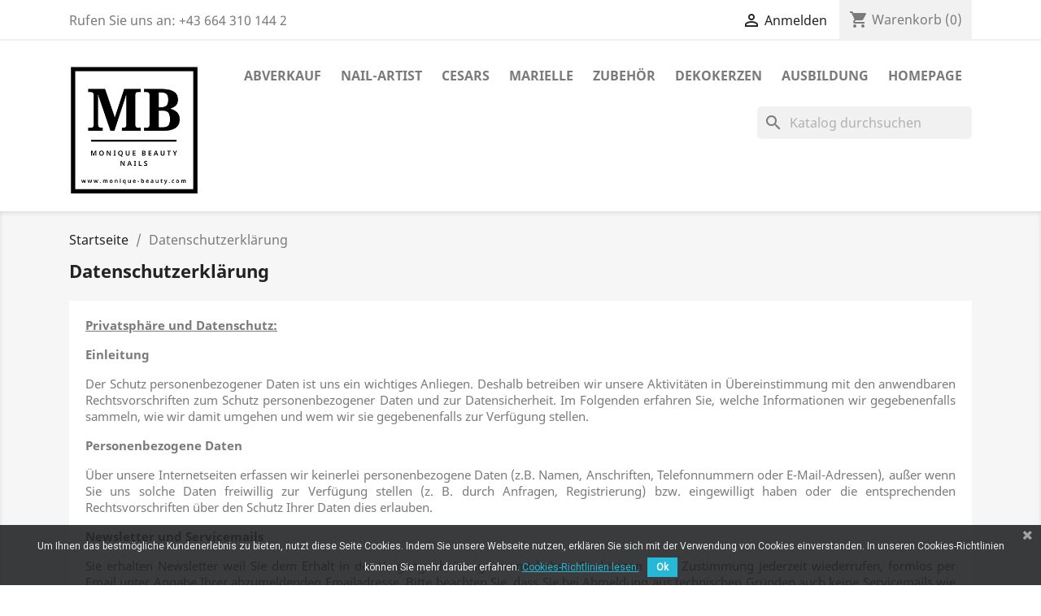

--- FILE ---
content_type: text/html; charset=utf-8
request_url: https://monique-beauty.com/shop/content/2-datenschutzerklaerung
body_size: 12621
content:
<!doctype html>
<html lang="de">

  <head>
    
      
  <meta charset="utf-8">


  <meta http-equiv="x-ua-compatible" content="ie=edge">



  <title>Datenschutzerklärung</title>
  <meta name="description" content="Datenschutzerklärung">
  <meta name="keywords" content="Hinweise, rechtlich, Gutscheine">
      <meta name="robots" content="noindex">
      
        



  <meta name="viewport" content="width=device-width, initial-scale=1">



  <link rel="icon" type="image/vnd.microsoft.icon" href="https://monique-beauty.com/shop/img/favicon.ico?1673706147">
  <link rel="shortcut icon" type="image/x-icon" href="https://monique-beauty.com/shop/img/favicon.ico?1673706147">



    <link rel="stylesheet" href="https://monique-beauty.com/shop/themes/classic/assets/css/theme.css" type="text/css" media="all">
  <link rel="stylesheet" href="https://monique-beauty.com/shop/modules/blockreassurance/views/dist/front.css" type="text/css" media="all">
  <link rel="stylesheet" href="https://monique-beauty.com/shop/modules/ps_socialfollow/views/css/ps_socialfollow.css" type="text/css" media="all">
  <link rel="stylesheet" href="https://monique-beauty.com/shop/modules/ps_searchbar/ps_searchbar.css" type="text/css" media="all">
  <link rel="stylesheet" href="https://monique-beauty.com/shop/modules/codfee/views/css/codfee_1.6.css" type="text/css" media="all">
  <link rel="stylesheet" href="https://monique-beauty.com/shop/modules/pscookiebanner/views/css/jquery-eu-cookie-law-popup.css" type="text/css" media="all">
  <link rel="stylesheet" href="https://monique-beauty.com/shop/modules/pscookiebanner/views/css/font-awesome.min.css" type="text/css" media="all">
  <link rel="stylesheet" href="https://monique-beauty.com/shop/modules/hideprice/views/css/front.css" type="text/css" media="all">
  <link rel="stylesheet" href="https://monique-beauty.com/shop/js/jquery/ui/themes/base/minified/jquery-ui.min.css" type="text/css" media="all">
  <link rel="stylesheet" href="https://monique-beauty.com/shop/js/jquery/ui/themes/base/minified/jquery.ui.theme.min.css" type="text/css" media="all">
  <link rel="stylesheet" href="https://monique-beauty.com/shop/modules/ps_imageslider/css/homeslider.css" type="text/css" media="all">
  <link rel="stylesheet" href="https://monique-beauty.com/shop/modules/darique/views/css/t17/darique.css" type="text/css" media="all">
  <link rel="stylesheet" href="https://monique-beauty.com/shop/modules/darique/views/lib/glider/glider.min.css" type="text/css" media="all">
  <link rel="stylesheet" href="https://monique-beauty.com/shop/themes/classic/assets/css/custom.css" type="text/css" media="all">




  

  <script type="text/javascript">
        var DARIQUE_SWITCH_BY_CLICK = 0;
        var all_rules_in_line = 1;
        var count_gift_when_all_rules_in_line = 1;
        var dariqueExclURLS = "module\/ps_shoppingcart\/ajax,cart?update";
        var dariqueGiftCountInRow = "4";
        var dariqueOrderList = "";
        var dariquePath = "https:\/\/monique-beauty.com\/shop\/module\/darique\/present?ajax=1";
        var dariqueReOrderLink = "https:\/\/monique-beauty.com\/shop\/module\/darique\/account?action=reorder&id_order=";
        var is_opc_method = "false";
        var prestashop = {"cart":{"products":[],"totals":{"total":{"type":"total","label":"Gesamt","amount":0,"value":"0,00\u00a0\u20ac"},"total_including_tax":{"type":"total","label":"Gesamt (inkl. MwSt.)","amount":0,"value":"0,00\u00a0\u20ac"},"total_excluding_tax":{"type":"total","label":"Gesamtpreis o. MwSt.","amount":0,"value":"0,00\u00a0\u20ac"}},"subtotals":{"products":{"type":"products","label":"Zwischensumme","amount":0,"value":"0,00\u00a0\u20ac"},"discounts":null,"shipping":{"type":"shipping","label":"Versand","amount":0,"value":""},"tax":null},"products_count":0,"summary_string":"0 Artikel","vouchers":{"allowed":1,"added":[]},"discounts":[{"id_cart_rule":"2","id_customer":"0","date_from":"2026-01-09 00:01:00","date_to":"2026-01-31 23:59:00","description":"25% Online-Rabatt - ausgenommen Sonderangebote","quantity":"9992","quantity_per_user":"30","priority":"1","partial_use":"0","code":"","minimum_amount":"100.000000","minimum_amount_tax":"0","minimum_amount_currency":"1","minimum_amount_shipping":"0","country_restriction":"0","carrier_restriction":"0","group_restriction":"0","cart_rule_restriction":"0","product_restriction":"0","shop_restriction":"0","free_shipping":"0","reduction_percent":"25.00","reduction_amount":"0.000000","reduction_tax":"0","reduction_currency":"1","reduction_product":"0","reduction_exclude_special":"1","gift_product":"0","gift_product_attribute":"0","highlight":"1","active":"1","date_add":"2023-01-14 22:03:11","date_upd":"2026-01-10 08:59:07","id_lang":"1","name":"25% Online-Rabatt - ausgen. Sonderangebote","quantity_for_user":30}],"minimalPurchase":30,"minimalPurchaseRequired":"Mindestbestellwert f\u00fcr diese Bestellung ist 30,00\u00a0\u20ac (zzgl. MwSt.). Aktuell betr\u00e4gt er nur 0,00\u00a0\u20ac (zzgl. MwSt.)."},"currency":{"name":"Euro","iso_code":"EUR","iso_code_num":"978","sign":"\u20ac"},"customer":{"lastname":null,"firstname":null,"email":null,"birthday":null,"newsletter":null,"newsletter_date_add":null,"optin":null,"website":null,"company":null,"siret":null,"ape":null,"is_logged":false,"gender":{"type":null,"name":null},"addresses":[]},"language":{"name":"Deutsch (German)","iso_code":"de","locale":"de-DE","language_code":"de","is_rtl":"0","date_format_lite":"d.m.Y","date_format_full":"d.m.Y H:i:s","id":1},"page":{"title":"","canonical":null,"meta":{"title":"Datenschutzerkl\u00e4rung","description":"Datenschutzerkl\u00e4rung","keywords":"Hinweise, rechtlich, Gutscheine","robots":"noindex"},"page_name":"cms","body_classes":{"lang-de":true,"lang-rtl":false,"country-AT":true,"currency-EUR":true,"layout-full-width":true,"page-cms":true,"tax-display-enabled":true,"cms-id-2":true},"admin_notifications":[]},"shop":{"name":"Monique Beauty","logo":"https:\/\/monique-beauty.com\/shop\/img\/monique-beauty-logo-1673689559.jpg","stores_icon":"https:\/\/monique-beauty.com\/shop\/img\/logo_stores.png","favicon":"https:\/\/monique-beauty.com\/shop\/img\/favicon.ico"},"urls":{"base_url":"https:\/\/monique-beauty.com\/shop\/","current_url":"https:\/\/monique-beauty.com\/shop\/content\/2-datenschutzerklaerung","shop_domain_url":"https:\/\/monique-beauty.com","img_ps_url":"https:\/\/monique-beauty.com\/shop\/img\/","img_cat_url":"https:\/\/monique-beauty.com\/shop\/img\/c\/","img_lang_url":"https:\/\/monique-beauty.com\/shop\/img\/l\/","img_prod_url":"https:\/\/monique-beauty.com\/shop\/img\/p\/","img_manu_url":"https:\/\/monique-beauty.com\/shop\/img\/m\/","img_sup_url":"https:\/\/monique-beauty.com\/shop\/img\/su\/","img_ship_url":"https:\/\/monique-beauty.com\/shop\/img\/s\/","img_store_url":"https:\/\/monique-beauty.com\/shop\/img\/st\/","img_col_url":"https:\/\/monique-beauty.com\/shop\/img\/co\/","img_url":"https:\/\/monique-beauty.com\/shop\/themes\/classic\/assets\/img\/","css_url":"https:\/\/monique-beauty.com\/shop\/themes\/classic\/assets\/css\/","js_url":"https:\/\/monique-beauty.com\/shop\/themes\/classic\/assets\/js\/","pic_url":"https:\/\/monique-beauty.com\/shop\/upload\/","pages":{"address":"https:\/\/monique-beauty.com\/shop\/adresse","addresses":"https:\/\/monique-beauty.com\/shop\/adressen","authentication":"https:\/\/monique-beauty.com\/shop\/anmeldung","cart":"https:\/\/monique-beauty.com\/shop\/warenkorb","category":"https:\/\/monique-beauty.com\/shop\/index.php?controller=category","cms":"https:\/\/monique-beauty.com\/shop\/index.php?controller=cms","contact":"https:\/\/monique-beauty.com\/shop\/kontakt","discount":"https:\/\/monique-beauty.com\/shop\/Rabatt","guest_tracking":"https:\/\/monique-beauty.com\/shop\/auftragsverfolgung-gast","history":"https:\/\/monique-beauty.com\/shop\/bestellungsverlauf","identity":"https:\/\/monique-beauty.com\/shop\/profil","index":"https:\/\/monique-beauty.com\/shop\/","my_account":"https:\/\/monique-beauty.com\/shop\/mein-Konto","order_confirmation":"https:\/\/monique-beauty.com\/shop\/bestellbestatigung","order_detail":"https:\/\/monique-beauty.com\/shop\/index.php?controller=order-detail","order_follow":"https:\/\/monique-beauty.com\/shop\/bestellverfolgung","order":"https:\/\/monique-beauty.com\/shop\/Bestellung","order_return":"https:\/\/monique-beauty.com\/shop\/index.php?controller=order-return","order_slip":"https:\/\/monique-beauty.com\/shop\/bestellschein","pagenotfound":"https:\/\/monique-beauty.com\/shop\/seite-nicht-gefunden","password":"https:\/\/monique-beauty.com\/shop\/passwort-zuruecksetzen","pdf_invoice":"https:\/\/monique-beauty.com\/shop\/index.php?controller=pdf-invoice","pdf_order_return":"https:\/\/monique-beauty.com\/shop\/index.php?controller=pdf-order-return","pdf_order_slip":"https:\/\/monique-beauty.com\/shop\/index.php?controller=pdf-order-slip","prices_drop":"https:\/\/monique-beauty.com\/shop\/angebote","product":"https:\/\/monique-beauty.com\/shop\/index.php?controller=product","search":"https:\/\/monique-beauty.com\/shop\/suche","sitemap":"https:\/\/monique-beauty.com\/shop\/Sitemap","stores":"https:\/\/monique-beauty.com\/shop\/shops","supplier":"https:\/\/monique-beauty.com\/shop\/lieferant","register":"https:\/\/monique-beauty.com\/shop\/anmeldung?create_account=1","order_login":"https:\/\/monique-beauty.com\/shop\/Bestellung?login=1"},"alternative_langs":[],"theme_assets":"\/shop\/themes\/classic\/assets\/","actions":{"logout":"https:\/\/monique-beauty.com\/shop\/?mylogout="},"no_picture_image":{"bySize":{"small_default":{"url":"https:\/\/monique-beauty.com\/shop\/img\/p\/de-default-small_default.jpg","width":98,"height":98},"cart_default":{"url":"https:\/\/monique-beauty.com\/shop\/img\/p\/de-default-cart_default.jpg","width":125,"height":125},"home_default":{"url":"https:\/\/monique-beauty.com\/shop\/img\/p\/de-default-home_default.jpg","width":250,"height":250},"medium_default":{"url":"https:\/\/monique-beauty.com\/shop\/img\/p\/de-default-medium_default.jpg","width":452,"height":452},"large_default":{"url":"https:\/\/monique-beauty.com\/shop\/img\/p\/de-default-large_default.jpg","width":800,"height":800}},"small":{"url":"https:\/\/monique-beauty.com\/shop\/img\/p\/de-default-small_default.jpg","width":98,"height":98},"medium":{"url":"https:\/\/monique-beauty.com\/shop\/img\/p\/de-default-home_default.jpg","width":250,"height":250},"large":{"url":"https:\/\/monique-beauty.com\/shop\/img\/p\/de-default-large_default.jpg","width":800,"height":800},"legend":""}},"configuration":{"display_taxes_label":true,"display_prices_tax_incl":false,"is_catalog":false,"show_prices":true,"opt_in":{"partner":false},"quantity_discount":{"type":"discount","label":"Rabatt auf St\u00fcckzahl"},"voucher_enabled":1,"return_enabled":0},"field_required":[],"breadcrumb":{"links":[{"title":"Startseite","url":"https:\/\/monique-beauty.com\/shop\/"},{"title":"Datenschutzerkl\u00e4rung","url":"https:\/\/monique-beauty.com\/shop\/content\/2-datenschutzerklaerung"}],"count":2},"link":{"protocol_link":"https:\/\/","protocol_content":"https:\/\/"},"time":1769257048,"static_token":"c1c112345e3ed75e9c24bcaa7c1a0672","token":"e03b593f26c14e7e3e0d18160e18ac45","debug":false};
        var prestashopFacebookAjaxController = "https:\/\/monique-beauty.com\/shop\/module\/ps_facebook\/Ajax";
        var psemailsubscription_subscription = "https:\/\/monique-beauty.com\/shop\/module\/ps_emailsubscription\/subscription";
        var psr_icon_color = "#F19D76";
        var shop_id = 1;
      </script>



  <meta name="google-site-verification" content="Ua42P9tAC8AYG1HbIMWI857ErTX4XPiOjhzAuQv552E" /><link href="https://fonts.googleapis.com/css?family=Roboto" rel="stylesheet" type="text/css" media="all">


<script type="text/javascript">
    var cb_settings = {
        cb_bg_color:"rgba(23, 25, 28, 0.85)",
        cb_font_style:"Roboto",
        cb_text_color:"#efefef",
        cb_inf_text_color:"#25B9D7",
        cb_loop:"1",
        cb_font_size:"12",
        cb_button_bg_color:"#25B9D7",
        cb_button_bg_color_hover:"#1e94ab",
        cb_button_text_color:"#ffffff",
    };

    var cb_cms_url = "https://monique-beauty.com/shop/content/2-datenschutzerklaerung";
    var cb_position = "bottom";
    var cb_text = "Um Ihnen das bestmögliche Kundenerlebnis zu bieten, nutzt diese Seite Cookies. Indem Sie unsere Webseite nutzen, erklären Sie sich mit der Verwendung von Cookies einverstanden. In unseren Cookies-Richtlinien können Sie mehr darüber erfahren.";
    var cb_link_text = "Cookies-Richtlinien lesen.";
    var cd_button_text = "Ok";
</script>





    
  </head>

  <body id="cms" class="lang-de country-at currency-eur layout-full-width page-cms tax-display-enabled cms-id-2">

    
      
    

    <main>
      
              

      <header id="header">
        
          
  <div class="header-banner">
    
  </div>



  <nav class="header-nav">
    <div class="container">
      <div class="row">
        <div class="hidden-sm-down">
          <div class="col-md-5 col-xs-12">
            <div id="_desktop_contact_link">
  <div id="contact-link">
                Rufen Sie uns an: <span>+43 664 310 144 2</span>
      </div>
</div>

          </div>
          <div class="col-md-7 right-nav">
              <div id="_desktop_user_info">
  <div class="user-info">
          <a
        href="https://monique-beauty.com/shop/mein-Konto"
        title="Anmelden zu Ihrem Kundenbereich"
        rel="nofollow"
      >
        <i class="material-icons">&#xE7FF;</i>
        <span class="hidden-sm-down">Anmelden</span>
      </a>
      </div>
</div>
<div id="_desktop_cart">
  <div class="blockcart cart-preview inactive" data-refresh-url="//monique-beauty.com/shop/module/ps_shoppingcart/ajax">
    <div class="header">
              <i class="material-icons shopping-cart">shopping_cart</i>
        <span class="hidden-sm-down">Warenkorb</span>
        <span class="cart-products-count">(0)</span>
          </div>
  </div>
</div>

          </div>
        </div>
        <div class="hidden-md-up text-sm-center mobile">
          <div class="float-xs-left" id="menu-icon">
            <i class="material-icons d-inline">&#xE5D2;</i>
          </div>
          <div class="float-xs-right" id="_mobile_cart"></div>
          <div class="float-xs-right" id="_mobile_user_info"></div>
          <div class="top-logo" id="_mobile_logo"></div>
          <div class="clearfix"></div>
        </div>
      </div>
    </div>
  </nav>



  <div class="header-top">
    <div class="container">
       <div class="row">
        <div class="col-md-2 hidden-sm-down" id="_desktop_logo">
                            <a href="https://monique-beauty.com/shop/">
                  <img class="logo img-responsive" src="https://monique-beauty.com/shop/img/monique-beauty-logo-1673689559.jpg" alt="Monique Beauty">
                </a>
                    </div>
        <div class="col-md-10 col-sm-12 position-static">
          

<div class="menu js-top-menu position-static hidden-sm-down" id="_desktop_top_menu">
    
          <ul class="top-menu" id="top-menu" data-depth="0">
                    <li class="link" id="lnk-abverkauf">
                          <a
                class="dropdown-item"
                href="https://monique-beauty.com/shop/angebote?order=product.position.asc" data-depth="0"
                              >
                                ABVERKAUF
              </a>
                          </li>
                    <li class="category" id="category-11">
                          <a
                class="dropdown-item"
                href="https://monique-beauty.com/shop/11-nail-artist" data-depth="0"
                              >
                                                                      <span class="float-xs-right hidden-md-up">
                    <span data-target="#top_sub_menu_37058" data-toggle="collapse" class="navbar-toggler collapse-icons">
                      <i class="material-icons add">&#xE313;</i>
                      <i class="material-icons remove">&#xE316;</i>
                    </span>
                  </span>
                                Nail-Artist
              </a>
                            <div  class="popover sub-menu js-sub-menu collapse" id="top_sub_menu_37058">
                
          <ul class="top-menu"  data-depth="1">
                    <li class="category" id="category-15">
                          <a
                class="dropdown-item dropdown-submenu"
                href="https://monique-beauty.com/shop/15-gel" data-depth="1"
                              >
                                                                      <span class="float-xs-right hidden-md-up">
                    <span data-target="#top_sub_menu_89968" data-toggle="collapse" class="navbar-toggler collapse-icons">
                      <i class="material-icons add">&#xE313;</i>
                      <i class="material-icons remove">&#xE316;</i>
                    </span>
                  </span>
                                GEL
              </a>
                            <div  class="collapse" id="top_sub_menu_89968">
                
          <ul class="top-menu"  data-depth="2">
                    <li class="category" id="category-91">
                          <a
                class="dropdown-item"
                href="https://monique-beauty.com/shop/91-haftgele-haftsysteme" data-depth="2"
                              >
                                Haftgele / Haftsysteme
              </a>
                          </li>
                    <li class="category" id="category-92">
                          <a
                class="dropdown-item"
                href="https://monique-beauty.com/shop/92-aufbau-builder-gele" data-depth="2"
                              >
                                Aufbau / Builder Gele
              </a>
                          </li>
                    <li class="category" id="category-93">
                          <a
                class="dropdown-item"
                href="https://monique-beauty.com/shop/93-versiegelungs-top-gele" data-depth="2"
                              >
                                Versiegelungs / Top Gele
              </a>
                          </li>
                    <li class="category" id="category-94">
                          <a
                class="dropdown-item"
                href="https://monique-beauty.com/shop/94-make-up-camouflage-gele" data-depth="2"
                              >
                                Make Up / Camouflage Gele
              </a>
                          </li>
                    <li class="category" id="category-95">
                          <a
                class="dropdown-item"
                href="https://monique-beauty.com/shop/95-french-gele" data-depth="2"
                              >
                                French Gele
              </a>
                          </li>
                    <li class="category" id="category-96">
                          <a
                class="dropdown-item"
                href="https://monique-beauty.com/shop/96-fiberglas-gele" data-depth="2"
                              >
                                Fiberglas Gele
              </a>
                          </li>
                    <li class="category" id="category-124">
                          <a
                class="dropdown-item"
                href="https://monique-beauty.com/shop/124-schablonen" data-depth="2"
                              >
                                Schablonen
              </a>
                          </li>
                    <li class="category" id="category-97">
                          <a
                class="dropdown-item"
                href="https://monique-beauty.com/shop/97-pinsel" data-depth="2"
                              >
                                Pinsel
              </a>
                          </li>
                    <li class="category" id="category-98">
                          <a
                class="dropdown-item"
                href="https://monique-beauty.com/shop/98-zubehoer-gel" data-depth="2"
                              >
                                Zubehör Gel
              </a>
                          </li>
              </ul>
    
              </div>
                          </li>
                    <li class="category" id="category-16">
                          <a
                class="dropdown-item dropdown-submenu"
                href="https://monique-beauty.com/shop/16-acryl" data-depth="1"
                              >
                                                                      <span class="float-xs-right hidden-md-up">
                    <span data-target="#top_sub_menu_58269" data-toggle="collapse" class="navbar-toggler collapse-icons">
                      <i class="material-icons add">&#xE313;</i>
                      <i class="material-icons remove">&#xE316;</i>
                    </span>
                  </span>
                                Acryl
              </a>
                            <div  class="collapse" id="top_sub_menu_58269">
                
          <ul class="top-menu"  data-depth="2">
                    <li class="category" id="category-99">
                          <a
                class="dropdown-item"
                href="https://monique-beauty.com/shop/99-liquids" data-depth="2"
                              >
                                Liquids
              </a>
                          </li>
                    <li class="category" id="category-100">
                          <a
                class="dropdown-item"
                href="https://monique-beauty.com/shop/100-haftsysteme-primer" data-depth="2"
                              >
                                Haftsysteme / Primer
              </a>
                          </li>
                    <li class="category" id="category-101">
                          <a
                class="dropdown-item"
                href="https://monique-beauty.com/shop/101-schablonen" data-depth="2"
                              >
                                Schablonen
              </a>
                          </li>
                    <li class="category" id="category-102">
                          <a
                class="dropdown-item"
                href="https://monique-beauty.com/shop/102-studio-powders" data-depth="2"
                              >
                                Studio Powders
              </a>
                          </li>
                    <li class="category" id="category-103">
                          <a
                class="dropdown-item"
                href="https://monique-beauty.com/shop/103-speed-powders" data-depth="2"
                              >
                                Speed Powders
              </a>
                          </li>
                    <li class="category" id="category-104">
                          <a
                class="dropdown-item"
                href="https://monique-beauty.com/shop/104-camouflage-powders" data-depth="2"
                              >
                                Camouflage Powders
              </a>
                          </li>
                    <li class="category" id="category-105">
                          <a
                class="dropdown-item"
                href="https://monique-beauty.com/shop/105-pinsel" data-depth="2"
                              >
                                Pinsel
              </a>
                          </li>
                    <li class="category" id="category-106">
                          <a
                class="dropdown-item"
                href="https://monique-beauty.com/shop/106-zubehoer-acryl" data-depth="2"
                              >
                                Zubehör Acryl
              </a>
                          </li>
              </ul>
    
              </div>
                          </li>
                    <li class="category" id="category-127">
                          <a
                class="dropdown-item dropdown-submenu"
                href="https://monique-beauty.com/shop/127-top-coats" data-depth="1"
                              >
                                Top Coats
              </a>
                          </li>
                    <li class="category" id="category-17">
                          <a
                class="dropdown-item dropdown-submenu"
                href="https://monique-beauty.com/shop/17-effekt-gele-glam" data-depth="1"
                              >
                                Effekt Gele Glam
              </a>
                          </li>
                    <li class="category" id="category-18">
                          <a
                class="dropdown-item dropdown-submenu"
                href="https://monique-beauty.com/shop/18-gel-polish" data-depth="1"
                              >
                                Gel Polish
              </a>
                          </li>
                    <li class="category" id="category-19">
                          <a
                class="dropdown-item dropdown-submenu"
                href="https://monique-beauty.com/shop/19-nature-flexx-gel" data-depth="1"
                              >
                                Nature Flexx Gel
              </a>
                          </li>
                    <li class="category" id="category-20">
                          <a
                class="dropdown-item dropdown-submenu"
                href="https://monique-beauty.com/shop/20-farb-gel" data-depth="1"
                              >
                                Farb-Gel
              </a>
                          </li>
                    <li class="category" id="category-21">
                          <a
                class="dropdown-item dropdown-submenu"
                href="https://monique-beauty.com/shop/21-feilen" data-depth="1"
                              >
                                Feilen
              </a>
                          </li>
                    <li class="category" id="category-22">
                          <a
                class="dropdown-item dropdown-submenu"
                href="https://monique-beauty.com/shop/22-schablonen" data-depth="1"
                              >
                                Schablonen
              </a>
                          </li>
                    <li class="category" id="category-23">
                          <a
                class="dropdown-item dropdown-submenu"
                href="https://monique-beauty.com/shop/23-pinsel" data-depth="1"
                              >
                                Pinsel
              </a>
                          </li>
                    <li class="category" id="category-26">
                          <a
                class="dropdown-item dropdown-submenu"
                href="https://monique-beauty.com/shop/26-fraeseraufsaetze" data-depth="1"
                              >
                                Fräseraufsätze
              </a>
                          </li>
                    <li class="category" id="category-27">
                          <a
                class="dropdown-item dropdown-submenu"
                href="https://monique-beauty.com/shop/27-fluessigkeiten" data-depth="1"
                              >
                                Flüssigkeiten
              </a>
                          </li>
                    <li class="category" id="category-28">
                          <a
                class="dropdown-item dropdown-submenu"
                href="https://monique-beauty.com/shop/28-zubehoer" data-depth="1"
                              >
                                Zubehör
              </a>
                          </li>
              </ul>
    
              </div>
                          </li>
                    <li class="category" id="category-10">
                          <a
                class="dropdown-item"
                href="https://monique-beauty.com/shop/10-cesars" data-depth="0"
                              >
                                                                      <span class="float-xs-right hidden-md-up">
                    <span data-target="#top_sub_menu_48358" data-toggle="collapse" class="navbar-toggler collapse-icons">
                      <i class="material-icons add">&#xE313;</i>
                      <i class="material-icons remove">&#xE316;</i>
                    </span>
                  </span>
                                Cesars
              </a>
                            <div  class="popover sub-menu js-sub-menu collapse" id="top_sub_menu_48358">
                
          <ul class="top-menu"  data-depth="1">
                    <li class="category" id="category-13">
                          <a
                class="dropdown-item dropdown-submenu"
                href="https://monique-beauty.com/shop/13-acryl-system" data-depth="1"
                              >
                                                                      <span class="float-xs-right hidden-md-up">
                    <span data-target="#top_sub_menu_21426" data-toggle="collapse" class="navbar-toggler collapse-icons">
                      <i class="material-icons add">&#xE313;</i>
                      <i class="material-icons remove">&#xE316;</i>
                    </span>
                  </span>
                                Acryl System
              </a>
                            <div  class="collapse" id="top_sub_menu_21426">
                
          <ul class="top-menu"  data-depth="2">
                    <li class="category" id="category-41">
                          <a
                class="dropdown-item"
                href="https://monique-beauty.com/shop/41-acryl-liquid" data-depth="2"
                              >
                                Acryl Liquid
              </a>
                          </li>
                    <li class="category" id="category-42">
                          <a
                class="dropdown-item"
                href="https://monique-beauty.com/shop/42-acryl-pulver" data-depth="2"
                              >
                                Acryl Pulver
              </a>
                          </li>
                    <li class="category" id="category-43">
                          <a
                class="dropdown-item"
                href="https://monique-beauty.com/shop/43-acryl-pinsel" data-depth="2"
                              >
                                Acryl Pinsel
              </a>
                          </li>
                    <li class="category" id="category-44">
                          <a
                class="dropdown-item"
                href="https://monique-beauty.com/shop/44-acryl-schablonen" data-depth="2"
                              >
                                Acryl Schablonen
              </a>
                          </li>
                    <li class="category" id="category-45">
                          <a
                class="dropdown-item"
                href="https://monique-beauty.com/shop/45-acryl-zubehoer" data-depth="2"
                              >
                                Acryl Zubehör
              </a>
                          </li>
              </ul>
    
              </div>
                          </li>
                    <li class="category" id="category-29">
                          <a
                class="dropdown-item dropdown-submenu"
                href="https://monique-beauty.com/shop/29-uv-gel-system" data-depth="1"
                              >
                                                                      <span class="float-xs-right hidden-md-up">
                    <span data-target="#top_sub_menu_18361" data-toggle="collapse" class="navbar-toggler collapse-icons">
                      <i class="material-icons add">&#xE313;</i>
                      <i class="material-icons remove">&#xE316;</i>
                    </span>
                  </span>
                                UV Gel System
              </a>
                            <div  class="collapse" id="top_sub_menu_18361">
                
          <ul class="top-menu"  data-depth="2">
                    <li class="category" id="category-51">
                          <a
                class="dropdown-item"
                href="https://monique-beauty.com/shop/51-uv-gele" data-depth="2"
                              >
                                UV Gele
              </a>
                          </li>
                    <li class="category" id="category-52">
                          <a
                class="dropdown-item"
                href="https://monique-beauty.com/shop/52-uv-gel-pinsel" data-depth="2"
                              >
                                UV Gel Pinsel
              </a>
                          </li>
                    <li class="category" id="category-53">
                          <a
                class="dropdown-item"
                href="https://monique-beauty.com/shop/53-uv-geraete" data-depth="2"
                              >
                                UV Geräte
              </a>
                          </li>
                    <li class="category" id="category-54">
                          <a
                class="dropdown-item"
                href="https://monique-beauty.com/shop/54-uv-gel-zubehoer" data-depth="2"
                              >
                                UV Gel Zubehör
              </a>
                          </li>
              </ul>
    
              </div>
                          </li>
                    <li class="category" id="category-34">
                          <a
                class="dropdown-item dropdown-submenu"
                href="https://monique-beauty.com/shop/34-farb-glitter-powder" data-depth="1"
                              >
                                                                      <span class="float-xs-right hidden-md-up">
                    <span data-target="#top_sub_menu_87788" data-toggle="collapse" class="navbar-toggler collapse-icons">
                      <i class="material-icons add">&#xE313;</i>
                      <i class="material-icons remove">&#xE316;</i>
                    </span>
                  </span>
                                Farb &amp; Glitter Powder
              </a>
                            <div  class="collapse" id="top_sub_menu_87788">
                
          <ul class="top-menu"  data-depth="2">
                    <li class="category" id="category-63">
                          <a
                class="dropdown-item"
                href="https://monique-beauty.com/shop/63-christmas-collection" data-depth="2"
                              >
                                CHRISTMAS COLLECTION
              </a>
                          </li>
                    <li class="category" id="category-64">
                          <a
                class="dropdown-item"
                href="https://monique-beauty.com/shop/64-color-powder-1-8" data-depth="2"
                              >
                                Color Powder 1-8
              </a>
                          </li>
                    <li class="category" id="category-65">
                          <a
                class="dropdown-item"
                href="https://monique-beauty.com/shop/65-glitter-powder-50-66" data-depth="2"
                              >
                                Glitter Powder 50-66
              </a>
                          </li>
                    <li class="category" id="category-66">
                          <a
                class="dropdown-item"
                href="https://monique-beauty.com/shop/66-special-powder-100-114" data-depth="2"
                              >
                                Special Powder 100-114
              </a>
                          </li>
                    <li class="category" id="category-67">
                          <a
                class="dropdown-item"
                href="https://monique-beauty.com/shop/67-color-powder-glitter-150-157" data-depth="2"
                              >
                                Color Powder Glitter 150-157
              </a>
                          </li>
                    <li class="category" id="category-68">
                          <a
                class="dropdown-item"
                href="https://monique-beauty.com/shop/68-roh-glitter-200-240" data-depth="2"
                              >
                                Roh Glitter 200-240
              </a>
                          </li>
                    <li class="category" id="category-69">
                          <a
                class="dropdown-item"
                href="https://monique-beauty.com/shop/69-trend-collection-241-246" data-depth="2"
                              >
                                Trend Collection 241-246
              </a>
                          </li>
                    <li class="category" id="category-70">
                          <a
                class="dropdown-item"
                href="https://monique-beauty.com/shop/70-violett-collection-308-320" data-depth="2"
                              >
                                Violett Collection 308-320
              </a>
                          </li>
                    <li class="category" id="category-71">
                          <a
                class="dropdown-item"
                href="https://monique-beauty.com/shop/71-fruit-collection-401-409" data-depth="2"
                              >
                                Fruit Collection 401-409
              </a>
                          </li>
              </ul>
    
              </div>
                          </li>
                    <li class="category" id="category-36">
                          <a
                class="dropdown-item dropdown-submenu"
                href="https://monique-beauty.com/shop/36-nail-art" data-depth="1"
                              >
                                                                      <span class="float-xs-right hidden-md-up">
                    <span data-target="#top_sub_menu_24770" data-toggle="collapse" class="navbar-toggler collapse-icons">
                      <i class="material-icons add">&#xE313;</i>
                      <i class="material-icons remove">&#xE316;</i>
                    </span>
                  </span>
                                Nail Art
              </a>
                            <div  class="collapse" id="top_sub_menu_24770">
                
          <ul class="top-menu"  data-depth="2">
                    <li class="category" id="category-72">
                          <a
                class="dropdown-item"
                href="https://monique-beauty.com/shop/72-chrom-smile-lines" data-depth="2"
                              >
                                Chrom Smile Lines
              </a>
                          </li>
                    <li class="category" id="category-73">
                          <a
                class="dropdown-item"
                href="https://monique-beauty.com/shop/73-nail-apps" data-depth="2"
                              >
                                Nail Apps
              </a>
                          </li>
                    <li class="category" id="category-74">
                          <a
                class="dropdown-item"
                href="https://monique-beauty.com/shop/74-cesars-nail-art-cd" data-depth="2"
                              >
                                Cesars Nail Art CD
              </a>
                          </li>
                    <li class="category" id="category-75">
                          <a
                class="dropdown-item"
                href="https://monique-beauty.com/shop/75-nail-art-liner" data-depth="2"
                              >
                                Nail Art Liner
              </a>
                          </li>
                    <li class="category" id="category-76">
                          <a
                class="dropdown-item"
                href="https://monique-beauty.com/shop/76-strasssteine" data-depth="2"
                              >
                                                                      <span class="float-xs-right hidden-md-up">
                    <span data-target="#top_sub_menu_91895" data-toggle="collapse" class="navbar-toggler collapse-icons">
                      <i class="material-icons add">&#xE313;</i>
                      <i class="material-icons remove">&#xE316;</i>
                    </span>
                  </span>
                                Straßsteine
              </a>
                            <div  class="collapse" id="top_sub_menu_91895">
                
          <ul class="top-menu"  data-depth="3">
                    <li class="category" id="category-79">
                          <a
                class="dropdown-item"
                href="https://monique-beauty.com/shop/79-strasssteine-standart" data-depth="3"
                              >
                                Straßsteine Standart
              </a>
                          </li>
                    <li class="category" id="category-80">
                          <a
                class="dropdown-item"
                href="https://monique-beauty.com/shop/80-strasssteine-curve-tear-drops" data-depth="3"
                              >
                                Straßsteine Curve Tear Drops
              </a>
                          </li>
                    <li class="category" id="category-81">
                          <a
                class="dropdown-item"
                href="https://monique-beauty.com/shop/81-strasssteine-tear-drops" data-depth="3"
                              >
                                Straßsteine Tear Drops
              </a>
                          </li>
                    <li class="category" id="category-82">
                          <a
                class="dropdown-item"
                href="https://monique-beauty.com/shop/82-strasssteine-flowers" data-depth="3"
                              >
                                Straßsteine Flowers
              </a>
                          </li>
                    <li class="category" id="category-83">
                          <a
                class="dropdown-item"
                href="https://monique-beauty.com/shop/83-strasssteine-triangle" data-depth="3"
                              >
                                Straßsteine Triangle
              </a>
                          </li>
                    <li class="category" id="category-84">
                          <a
                class="dropdown-item"
                href="https://monique-beauty.com/shop/84-strasssteine-boat" data-depth="3"
                              >
                                Straßsteine Boat
              </a>
                          </li>
                    <li class="category" id="category-85">
                          <a
                class="dropdown-item"
                href="https://monique-beauty.com/shop/85-strasssteine-diamond" data-depth="3"
                              >
                                Straßsteine Diamond
              </a>
                          </li>
              </ul>
    
              </div>
                          </li>
                    <li class="category" id="category-77">
                          <a
                class="dropdown-item"
                href="https://monique-beauty.com/shop/77-piercing" data-depth="2"
                              >
                                Piercing
              </a>
                          </li>
                    <li class="category" id="category-78">
                          <a
                class="dropdown-item"
                href="https://monique-beauty.com/shop/78-karusselle" data-depth="2"
                              >
                                Karusselle
              </a>
                          </li>
              </ul>
    
              </div>
                          </li>
                    <li class="category" id="category-32">
                          <a
                class="dropdown-item dropdown-submenu"
                href="https://monique-beauty.com/shop/32-tips" data-depth="1"
                              >
                                                                      <span class="float-xs-right hidden-md-up">
                    <span data-target="#top_sub_menu_61842" data-toggle="collapse" class="navbar-toggler collapse-icons">
                      <i class="material-icons add">&#xE313;</i>
                      <i class="material-icons remove">&#xE316;</i>
                    </span>
                  </span>
                                Tips
              </a>
                            <div  class="collapse" id="top_sub_menu_61842">
                
          <ul class="top-menu"  data-depth="2">
                    <li class="category" id="category-55">
                          <a
                class="dropdown-item"
                href="https://monique-beauty.com/shop/55-professional-nail-tips" data-depth="2"
                              >
                                Professional Nail Tips
              </a>
                          </li>
                    <li class="category" id="category-56">
                          <a
                class="dropdown-item"
                href="https://monique-beauty.com/shop/56-professional-french-tips" data-depth="2"
                              >
                                Professional French Tips
              </a>
                          </li>
                    <li class="category" id="category-57">
                          <a
                class="dropdown-item"
                href="https://monique-beauty.com/shop/57-professional-stilletto-tips" data-depth="2"
                              >
                                Professional Stilletto Tips
              </a>
                          </li>
                    <li class="category" id="category-58">
                          <a
                class="dropdown-item"
                href="https://monique-beauty.com/shop/58-tip-zubehoer" data-depth="2"
                              >
                                Tip Zubehör
              </a>
                          </li>
                    <li class="category" id="category-59">
                          <a
                class="dropdown-item"
                href="https://monique-beauty.com/shop/59-edges" data-depth="2"
                              >
                                EDGES
              </a>
                          </li>
              </ul>
    
              </div>
                          </li>
                    <li class="category" id="category-37">
                          <a
                class="dropdown-item dropdown-submenu"
                href="https://monique-beauty.com/shop/37-lacke" data-depth="1"
                              >
                                                                      <span class="float-xs-right hidden-md-up">
                    <span data-target="#top_sub_menu_85383" data-toggle="collapse" class="navbar-toggler collapse-icons">
                      <i class="material-icons add">&#xE313;</i>
                      <i class="material-icons remove">&#xE316;</i>
                    </span>
                  </span>
                                Lacke
              </a>
                            <div  class="collapse" id="top_sub_menu_85383">
                
          <ul class="top-menu"  data-depth="2">
                    <li class="category" id="category-86">
                          <a
                class="dropdown-item"
                href="https://monique-beauty.com/shop/86-gelati-look" data-depth="2"
                              >
                                Gelati Look
              </a>
                          </li>
                    <li class="category" id="category-87">
                          <a
                class="dropdown-item"
                href="https://monique-beauty.com/shop/87-cesars-spring-collection" data-depth="2"
                              >
                                Cesars Spring Collection
              </a>
                          </li>
                    <li class="category" id="category-88">
                          <a
                class="dropdown-item"
                href="https://monique-beauty.com/shop/88-standardlacke" data-depth="2"
                              >
                                Standardlacke
              </a>
                          </li>
                    <li class="category" id="category-89">
                          <a
                class="dropdown-item"
                href="https://monique-beauty.com/shop/89-nail-art-lack-liner" data-depth="2"
                              >
                                Nail Art Lack Liner
              </a>
                          </li>
                    <li class="category" id="category-90">
                          <a
                class="dropdown-item"
                href="https://monique-beauty.com/shop/90-zubehoer" data-depth="2"
                              >
                                Zubehör
              </a>
                          </li>
              </ul>
    
              </div>
                          </li>
                    <li class="category" id="category-14">
                          <a
                class="dropdown-item dropdown-submenu"
                href="https://monique-beauty.com/shop/14-top-coats" data-depth="1"
                              >
                                Top Coats
              </a>
                          </li>
                    <li class="category" id="category-30">
                          <a
                class="dropdown-item dropdown-submenu"
                href="https://monique-beauty.com/shop/30-uv-polish" data-depth="1"
                              >
                                UV Polish
              </a>
                          </li>
                    <li class="category" id="category-31">
                          <a
                class="dropdown-item dropdown-submenu"
                href="https://monique-beauty.com/shop/31-pinsel" data-depth="1"
                              >
                                Pinsel
              </a>
                          </li>
                    <li class="category" id="category-33">
                          <a
                class="dropdown-item dropdown-submenu"
                href="https://monique-beauty.com/shop/33-feilen" data-depth="1"
                              >
                                Feilen
              </a>
                          </li>
                    <li class="category" id="category-35">
                          <a
                class="dropdown-item dropdown-submenu"
                href="https://monique-beauty.com/shop/35-pflegeoele" data-depth="1"
                              >
                                Pflegeöle
              </a>
                          </li>
                    <li class="category" id="category-38">
                          <a
                class="dropdown-item dropdown-submenu"
                href="https://monique-beauty.com/shop/38-specials" data-depth="1"
                              >
                                Specials
              </a>
                          </li>
                    <li class="category" id="category-40">
                          <a
                class="dropdown-item dropdown-submenu"
                href="https://monique-beauty.com/shop/40-zubehoer" data-depth="1"
                              >
                                Zubehör
              </a>
                          </li>
              </ul>
    
              </div>
                          </li>
                    <li class="category" id="category-122">
                          <a
                class="dropdown-item"
                href="https://monique-beauty.com/shop/122-marielle" data-depth="0"
                              >
                                Marielle
              </a>
                          </li>
                    <li class="category" id="category-12">
                          <a
                class="dropdown-item"
                href="https://monique-beauty.com/shop/12-zubehoer" data-depth="0"
                              >
                                                                      <span class="float-xs-right hidden-md-up">
                    <span data-target="#top_sub_menu_71138" data-toggle="collapse" class="navbar-toggler collapse-icons">
                      <i class="material-icons add">&#xE313;</i>
                      <i class="material-icons remove">&#xE316;</i>
                    </span>
                  </span>
                                Zubehör
              </a>
                            <div  class="popover sub-menu js-sub-menu collapse" id="top_sub_menu_71138">
                
          <ul class="top-menu"  data-depth="1">
                    <li class="category" id="category-107">
                          <a
                class="dropdown-item dropdown-submenu"
                href="https://monique-beauty.com/shop/107-arbeitsplatz-ausstattung" data-depth="1"
                              >
                                Arbeitsplatz - Ausstattung
              </a>
                          </li>
                    <li class="category" id="category-131">
                          <a
                class="dropdown-item dropdown-submenu"
                href="https://monique-beauty.com/shop/131-top-coats" data-depth="1"
                              >
                                Top Coats
              </a>
                          </li>
                    <li class="category" id="category-134">
                          <a
                class="dropdown-item dropdown-submenu"
                href="https://monique-beauty.com/shop/134-acryl-pulver" data-depth="1"
                              >
                                Acryl Pulver
              </a>
                          </li>
                    <li class="category" id="category-132">
                          <a
                class="dropdown-item dropdown-submenu"
                href="https://monique-beauty.com/shop/132-liquid" data-depth="1"
                              >
                                Liquid
              </a>
                          </li>
                    <li class="category" id="category-130">
                          <a
                class="dropdown-item dropdown-submenu"
                href="https://monique-beauty.com/shop/130-schablonen" data-depth="1"
                              >
                                Schablonen
              </a>
                          </li>
                    <li class="category" id="category-125">
                          <a
                class="dropdown-item dropdown-submenu"
                href="https://monique-beauty.com/shop/125-tips" data-depth="1"
                              >
                                Tips
              </a>
                          </li>
                    <li class="category" id="category-133">
                          <a
                class="dropdown-item dropdown-submenu"
                href="https://monique-beauty.com/shop/133-gele" data-depth="1"
                              >
                                Gele
              </a>
                          </li>
                    <li class="category" id="category-129">
                          <a
                class="dropdown-item dropdown-submenu"
                href="https://monique-beauty.com/shop/129-pinsel" data-depth="1"
                              >
                                Pinsel
              </a>
                          </li>
                    <li class="category" id="category-135">
                          <a
                class="dropdown-item dropdown-submenu"
                href="https://monique-beauty.com/shop/135-feilen" data-depth="1"
                              >
                                Feilen
              </a>
                          </li>
                    <li class="category" id="category-112">
                          <a
                class="dropdown-item dropdown-submenu"
                href="https://monique-beauty.com/shop/112-hygiene-desinfektion" data-depth="1"
                              >
                                Hygiene &amp; Desinfektion
              </a>
                          </li>
                    <li class="category" id="category-111">
                          <a
                class="dropdown-item dropdown-submenu"
                href="https://monique-beauty.com/shop/111-manikuere-zubehoer" data-depth="1"
                              >
                                Maniküre Zubehör
              </a>
                          </li>
                    <li class="category" id="category-108">
                          <a
                class="dropdown-item dropdown-submenu"
                href="https://monique-beauty.com/shop/108-handcremen" data-depth="1"
                              >
                                Handcremen
              </a>
                          </li>
                    <li class="category" id="category-120">
                          <a
                class="dropdown-item dropdown-submenu"
                href="https://monique-beauty.com/shop/120-sugaring" data-depth="1"
                              >
                                Sugaring
              </a>
                          </li>
                    <li class="category" id="category-109">
                          <a
                class="dropdown-item dropdown-submenu"
                href="https://monique-beauty.com/shop/109-nail-art" data-depth="1"
                              >
                                Nail Art
              </a>
                          </li>
                    <li class="category" id="category-110">
                          <a
                class="dropdown-item dropdown-submenu"
                href="https://monique-beauty.com/shop/110-pinch-zubehoer" data-depth="1"
                              >
                                Pinch Zubehör
              </a>
                          </li>
                    <li class="category" id="category-113">
                          <a
                class="dropdown-item dropdown-submenu"
                href="https://monique-beauty.com/shop/113-feilschutz" data-depth="1"
                              >
                                Feilschutz
              </a>
                          </li>
                    <li class="category" id="category-114">
                          <a
                class="dropdown-item dropdown-submenu"
                href="https://monique-beauty.com/shop/114-aufbewahrung-dosen" data-depth="1"
                              >
                                Aufbewahrung - Dosen
              </a>
                          </li>
                    <li class="category" id="category-116">
                          <a
                class="dropdown-item dropdown-submenu"
                href="https://monique-beauty.com/shop/116-fraeser-aufsaetze" data-depth="1"
                              >
                                Fräser - Aufsätze
              </a>
                          </li>
                    <li class="category" id="category-117">
                          <a
                class="dropdown-item dropdown-submenu"
                href="https://monique-beauty.com/shop/117-instrumente" data-depth="1"
                              >
                                Instrumente
              </a>
                          </li>
                    <li class="category" id="category-118">
                          <a
                class="dropdown-item dropdown-submenu"
                href="https://monique-beauty.com/shop/118-charms-anhaenger" data-depth="1"
                              >
                                Charms / Anhänger
              </a>
                          </li>
              </ul>
    
              </div>
                          </li>
                    <li class="category" id="category-139">
                          <a
                class="dropdown-item"
                href="https://monique-beauty.com/shop/139-dekokerzen" data-depth="0"
                              >
                                                                      <span class="float-xs-right hidden-md-up">
                    <span data-target="#top_sub_menu_7930" data-toggle="collapse" class="navbar-toggler collapse-icons">
                      <i class="material-icons add">&#xE313;</i>
                      <i class="material-icons remove">&#xE316;</i>
                    </span>
                  </span>
                                DekoKerzen
              </a>
                            <div  class="popover sub-menu js-sub-menu collapse" id="top_sub_menu_7930">
                
          <ul class="top-menu"  data-depth="1">
                    <li class="category" id="category-140">
                          <a
                class="dropdown-item dropdown-submenu"
                href="https://monique-beauty.com/shop/140-bubble-kerzen" data-depth="1"
                              >
                                Bubble Kerzen
              </a>
                          </li>
                    <li class="category" id="category-141">
                          <a
                class="dropdown-item dropdown-submenu"
                href="https://monique-beauty.com/shop/141-stand-kerzen" data-depth="1"
                              >
                                Stand Kerzen
              </a>
                          </li>
                    <li class="category" id="category-142">
                          <a
                class="dropdown-item dropdown-submenu"
                href="https://monique-beauty.com/shop/142-behaelter-kerzen" data-depth="1"
                              >
                                Behälter Kerzen
              </a>
                          </li>
                    <li class="category" id="category-144">
                          <a
                class="dropdown-item dropdown-submenu"
                href="https://monique-beauty.com/shop/144-valentin-kerzen" data-depth="1"
                              >
                                Valentin Kerzen
              </a>
                          </li>
                    <li class="category" id="category-145">
                          <a
                class="dropdown-item dropdown-submenu"
                href="https://monique-beauty.com/shop/145-muttertag-kerzen" data-depth="1"
                              >
                                Muttertag Kerzen
              </a>
                          </li>
                    <li class="category" id="category-143">
                          <a
                class="dropdown-item dropdown-submenu"
                href="https://monique-beauty.com/shop/143-dessert-kerzen" data-depth="1"
                              >
                                Dessert Kerzen
              </a>
                          </li>
                    <li class="category" id="category-148">
                          <a
                class="dropdown-item dropdown-submenu"
                href="https://monique-beauty.com/shop/148-edle-standkerzen" data-depth="1"
                              >
                                Edle Standkerzen
              </a>
                          </li>
                    <li class="category" id="category-147">
                          <a
                class="dropdown-item dropdown-submenu"
                href="https://monique-beauty.com/shop/147-black-edition-kerzen" data-depth="1"
                              >
                                Black Edition Kerzen
              </a>
                          </li>
                    <li class="category" id="category-146">
                          <a
                class="dropdown-item dropdown-submenu"
                href="https://monique-beauty.com/shop/146-kerzen-sets" data-depth="1"
                              >
                                Kerzen Sets
              </a>
                          </li>
              </ul>
    
              </div>
                          </li>
                    <li class="category" id="category-121">
                          <a
                class="dropdown-item"
                href="https://monique-beauty.com/shop/121-ausbildung" data-depth="0"
                              >
                                                                      <span class="float-xs-right hidden-md-up">
                    <span data-target="#top_sub_menu_69008" data-toggle="collapse" class="navbar-toggler collapse-icons">
                      <i class="material-icons add">&#xE313;</i>
                      <i class="material-icons remove">&#xE316;</i>
                    </span>
                  </span>
                                Ausbildung
              </a>
                            <div  class="popover sub-menu js-sub-menu collapse" id="top_sub_menu_69008">
                
          <ul class="top-menu"  data-depth="1">
                    <li class="category" id="category-136">
                          <a
                class="dropdown-item dropdown-submenu"
                href="https://monique-beauty.com/shop/136-professional-kurs-12-tage" data-depth="1"
                              >
                                PROFESSIONAL Kurs 12 Tage
              </a>
                          </li>
                    <li class="category" id="category-137">
                          <a
                class="dropdown-item dropdown-submenu"
                href="https://monique-beauty.com/shop/137-profi-kurs-10-tage" data-depth="1"
                              >
                                PROFI Kurs 10 Tage
              </a>
                          </li>
                    <li class="category" id="category-138">
                          <a
                class="dropdown-item dropdown-submenu"
                href="https://monique-beauty.com/shop/138-basic-kurs-4-tage" data-depth="1"
                              >
                                BASIC Kurs  4 Tage
              </a>
                          </li>
              </ul>
    
              </div>
                          </li>
                    <li class="link" id="lnk-homepage">
                          <a
                class="dropdown-item"
                href="https://www.monique-beauty.com" data-depth="0"
                 target="_blank"               >
                                Homepage
              </a>
                          </li>
              </ul>
    
    <div class="clearfix"></div>
</div>
<div id="search_widget" class="search-widgets" data-search-controller-url="//monique-beauty.com/shop/suche">
  <form method="get" action="//monique-beauty.com/shop/suche">
    <input type="hidden" name="controller" value="search">
    <i class="material-icons search" aria-hidden="true">search</i>
    <input type="text" name="s" value="" placeholder="Katalog durchsuchen" aria-label="Suche">
    <i class="material-icons clear" aria-hidden="true">clear</i>
  </form>
</div>

          <div class="clearfix"></div>
        </div>
      </div>
      <div id="mobile_top_menu_wrapper" class="row hidden-md-up" style="display:none;">
        <div class="js-top-menu mobile" id="_mobile_top_menu"></div>
        <div class="js-top-menu-bottom">
          <div id="_mobile_currency_selector"></div>
          <div id="_mobile_language_selector"></div>
          <div id="_mobile_contact_link"></div>
        </div>
      </div>
    </div>
  </div>
  

        
      </header>

      
        
<aside id="notifications">
  <div class="container">
    
    
    
      </div>
</aside>
      

      <section id="wrapper">
        
        <div class="container">
          
            <nav data-depth="2" class="breadcrumb hidden-sm-down">
  <ol itemscope itemtype="http://schema.org/BreadcrumbList">
    
              
          <li itemprop="itemListElement" itemscope itemtype="https://schema.org/ListItem">
                          <a itemprop="item" href="https://monique-beauty.com/shop/"><span itemprop="name">Startseite</span></a>
                        <meta itemprop="position" content="1">
          </li>
        
              
          <li itemprop="itemListElement" itemscope itemtype="https://schema.org/ListItem">
                          <span itemprop="name">Datenschutzerklärung</span>
                        <meta itemprop="position" content="2">
          </li>
        
          
  </ol>
</nav>
          

          

          
  <div id="content-wrapper">
    
    

  <section id="main">

    
      
        <header class="page-header">
          <h1>
  Datenschutzerklärung
</h1>
        </header>
      
    

    
  <section id="content" class="page-content page-cms page-cms-2">

    
      <p><strong><span style="text-decoration:underline;">Privatsphäre und Datenschutz:</span></strong></p>
<p></p>
<p><strong>Einleitung</strong></p>
<p></p>
<p>Der Schutz personenbezogener Daten ist uns ein wichtiges Anliegen. Deshalb betreiben wir unsere Aktivitäten in Übereinstimmung mit den anwendbaren Rechtsvorschriften zum Schutz personenbezogener Daten und zur Datensicherheit. Im Folgenden erfahren Sie, welche Informationen wir gegebenenfalls sammeln, wie wir damit umgehen und wem wir sie gegebenenfalls zur Verfügung stellen.</p>
<p></p>
<p><strong>Personenbezogene Daten</strong></p>
<p></p>
<p>Über unsere Internetseiten erfassen wir keinerlei personenbezogene Daten (z.B. Namen, Anschriften, Telefonnummern oder E-Mail-Adressen), außer wenn Sie uns solche Daten freiwillig zur Verfügung stellen (z. B. durch Anfragen, Registrierung) bzw. eingewilligt haben oder die entsprechenden Rechtsvorschriften über den Schutz Ihrer Daten dies erlauben.</p>
<p></p>
<p><strong>Newsletter und Servicemails</strong></p>
<p>Sie erhalten Newsletter weil Sie dem Erhalt in der Vergangenheit zugestimmt haben. Sie können diese Zustimmung jederzeit wiederrufen, formlos per Email unter Angabe Ihrer abzumeldenden Emailadresse. Bitte beachten Sie, dass Sie bei Abmeldung aus technischen Gründen auch keine Servicemails wie diese mehr erhalten würden.</p>
<p></p>
<p><strong>Zweckbestimmung</strong></p>
<p></p>
<p>Die von Ihnen zur Verfügung gestellten personenbezogenen Daten verwenden wir im allgemeinen, um Ihre Anfragen zu beantworten, Ihre Aufträge zu bearbeiten oder Ihnen Zugang zu bestimmten Informationen oder Angeboten zu verschaffen. Zur Pflege der Kundenbeziehungen kann es nötig sein, dass wir Ihre personenbezogenen Daten speichern und verarbeiten, um auf Ihre Wünsche besser eingehen zu können oder unsere Produkte oder Leistungen zu verbessern. Wir werden Ihre personenbezogenen Daten keinesfalls an Dritte verkaufen.</p>
<p></p>
<p><strong>Zweckgebundene Verwendung</strong></p>
<p></p>
<p>Wir werden die von Ihnen online zur Verfügung gestellten personenbezogenen Daten nur für die Ihnen mitgeteilten Zwecke erheben, verarbeiten und nutzen, außer wenn die Erhebung, Verarbeitung oder Nutzung </p>
<p>für einen weiteren Zweck erfolgt, der in direktem Zusammenhang mit dem ursprünglichen Zweck steht, zu dem die personenbezogenen Daten erhoben wurden, </p>
<p>für die Vorbereitung, Verhandlung und Erfüllung eines Vertrages mit Ihnen erforderlich ist, </p>
<p>aufgrund rechtlicher Verpflichtung oder behördlicher oder gerichtlicher Anordnung erforderlich ist, </p>
<p>zur Begründung oder zum Schutz rechtlicher Ansprüche oder zur Abwehr von Klagen erforderlich ist, </p>
<p>der Verhinderung von Missbrauch oder sonstiger ungesetzlicher Aktivitäten dient, z.B. vorsätzlicher Angriffe auf unsere Systeme zur Gewährleistung der Datensicherheit.</p>
<p></p>
<p><strong>Kommunikations- oder nutzungsbezogene Angaben</strong></p>
<p></p>
<p>Wenn Sie über Telekommunikationsdienste auf unsere Websites zugreifen, werden kommunikationsbezogene Angaben (z. B. Internet-Protokoll-Adresse) bzw. nutzungsbezogene Angaben (z.B. Angaben zu Nutzungsbeginn und -dauer sowie zu den von Ihnen genutzten Telekommunikationsdiensten) mit technischen Mitteln automatisch erzeugt. Diese können eventuell Rückschlüsse auf personenbezogene Daten zulassen. Soweit eine Erfassung, Verarbeitung und Verwendung Ihrer kommunikations- bzw. nutzungsbezogenen Angaben zwingend notwendig ist, unterliegt diese den gesetzlichen Regelungen zum Datenschutz.</p>
<p></p>
<p><strong>Automatisch erfasste nicht-personenbezogene Daten</strong></p>
<p></p>
<p>Wenn Sie auf unsere Internetseiten zugreifen, werden gelegentlich automatisch (also nicht über eine Registrierung) Informationen gesammelt, die nicht einer bestimmten Person zugeordnet sind (z.B. verwendeter Internet-Browser und Betriebssystem; Domäne der Internetseite, von der Sie kamen; Anzahl der Besuche; durchschnittliche Verweilzeit; aufgerufene Seiten). Wir verwenden diese Informationen, um die Attraktivität unserer Internetseiten zu ermitteln und deren Leistungsfähigkeit und Inhalte zu verbessern.</p>
<p></p>
<p><strong>"Cookies" - Informationen, die automatisch auf Ihrem Rechner abgelegt werden</strong></p>
<p></p>
<p>Wenn Sie unsere Internetseiten besuchen, kann es sein, dass wir Informationen in Form eines "Cookie" auf Ihrem Computer ablegen. Diese dabei generierten NICHT-personenbezogenen Daten verwenden wir um die Inhalte und Leistungsfähigkeit unserer Internetseiten zu verbessern. Wenn Sie nicht möchten, dass wir Cookies verwenden, stellen Sie Ihren Internet-Browser bitte so ein, dass er Cookies von Ihrer Computerfestplatte löscht, alle Cookies blockiert oder Sie warnt, bevor ein Cookie gespeichert wird.</p>
<p></p>
<p><strong>Sicherheit</strong></p>
<p></p>
<p>Wir treffen technische und organisatorische Sicherheitsmaßnahmen um Ihre personenbezogenen Daten gegen unbeabsichtigte oder unrechtmäßige Löschung, Veränderung oder gegen Verlust und gegen unberechtigte Weitergabe oder unberechtigten Zugriff zu schützen.</p>
<p></p>
<p><strong>Links zu anderen Websites</strong></p>
<p></p>
<p>Unsere Internetseite enthält Links und Verweise zu anderen Internetseiten, die Sie aus unserer Internetseite herausführen. Bitte beachten Sie, dass für die Inhalte der aufgeführten Verweise und Links keine Verantwortung übernommen wird. Diese liegt allein bei den jeweiligen Anbietern.</p>
<p></p>
<p><strong>Fragen und Anmerkungen</strong></p>
<p></p>
<p>Wir werden auf alle angemessenen Anfragen zur Einsicht in und ggf. Berichtigung, Ergänzung oder Löschung von personenbezogenen Daten reagieren. Wenn Sie Fragen oder Anmerkungen zu dieser Datenschutzrichtlinie haben (beispielsweise zur Einsicht und Aktualisierung Ihrer personenbezogenen Daten), kontaktieren Sie uns bitte per Email. Im Zuge der Weiterentwicklung des Internets werden wir auch unsere Datenschutzrichtlinie laufend anpassen. Änderungen werden wir auf dieser Seite rechtzeitig bekannt geben. Daher sollten Sie diese Seite regelmäßig aufrufen um sich über den aktuellen Stand der Datenschutzrichtlinie zu informieren.</p>
<p></p>
<p><strong>Unverbindlichkeit der Informationen</strong></p>
<p></p>
<p>Die Informationen auf unserer Internetseite stellen in keinem Fall rechtliche Zusicherungen dar. Wir behalten uns das Recht vor bei Bedarf Änderungen oder Ergänzungen der bereitgestellten Informationen oder Daten durchzuführen. Aus den hier beschriebenen Themenbereichen können keine Rechtsansprüche abgeleitet werden. Angebote sind in allen Teilen unverbindlich.</p>
<p></p>
<p><strong>Haftungsausschluß</strong></p>
<p></p>
<p>Wir haften weder für direkte noch indirekte Schäden, die durch die Nutzung der Informationen oder Daten entstehen, die auf diesen Internetseiten zu finden sind. Rechte und Pflichten zwischen uns und dem Nutzer der Internetseiten oder Dritten bestehen nicht.</p>
<p></p>
<p><strong>Urheberrecht</strong></p>
<p></p>
<p>Die Inhalte unserer Internetseiten, insbesondere der dargestellten Produkte und bereitgestellten Daten sind urheberrechtlich geschützt. Die Inhalte dürfen weder ganz noch teilweise ohne vorherige schriftliche Genehmigung vervielfältigt und/oder veröffentlicht oder in einem Informationssystem gespeichert werden.</p>
<p></p>
<p><strong>Anwendbares Recht/Gerichtsstand</strong></p>
<p></p>
<p>Sämtliche Informationen oder Daten, ihre Nutzung sowie sämtliches mit unseren Internetseiten zusammenhängendes Tun, Dulden oder Unterlassen unterliegen ausschließlich österreichischem Recht, unter Ausschluss von internationalem Recht. Erfüllungsort und ausschließlicher Gerichtsstand ist Wiener Neustadt.</p>
    

    
      
    

    
      
    

  </section>


    
      <footer class="page-footer">
        
          <!-- Footer content -->
        
      </footer>
    

  </section>


    
  </div>


          
        </div>
        
      </section>

      <footer id="footer">
        
          <div class="container">
  <div class="row">
    
      
  <div class="block-social col-lg-4 col-md-12 col-sm-12">
    <ul>
              <li class="facebook"><a href="https://www.facebook.com/Monique.Beauty.Nails" target="_blank">Facebook</a></li>
              <li class="twitter"><a href="https://twitter.com/MoniqueBeauty_" target="_blank">Twitter</a></li>
              <li class="youtube"><a href="http://www.youtube.com/user/MoniqueBeautycom" target="_blank">YouTube</a></li>
              <li class="instagram"><a href="https://www.instagram.com/monique_beauty_nails" target="_blank">Instagram</a></li>
          </ul>
  </div>

<div class="block_newsletter col-lg-8 col-md-12 col-sm-12" id="blockEmailSubscription_displayFooterBefore">
  <div class="row">
    <p id="block-newsletter-label" class="col-md-5 col-xs-12">Erhalten Sie unsere Neuigkeiten und Sonderangebote</p>
    <div class="col-md-7 col-xs-12">
      <form action="https://monique-beauty.com/shop/content/2-datenschutzerklaerung#blockEmailSubscription_displayFooterBefore" method="post">
        <div class="row">
          <div class="col-xs-12">
            <input
              class="btn btn-primary float-xs-right hidden-xs-down"
              name="submitNewsletter"
              type="submit"
              value="Abonnieren"
            >
            <input
              class="btn btn-primary float-xs-right hidden-sm-up"
              name="submitNewsletter"
              type="submit"
              value="OK"
            >
            <div class="input-wrapper">
              <input
                name="email"
                type="email"
                value=""
                placeholder="Ihre E-Mail-Adresse"
                aria-labelledby="block-newsletter-label"
                required
              >
            </div>
            <input type="hidden" name="blockHookName" value="displayFooterBefore" />
            <input type="hidden" name="action" value="0">
            <div class="clearfix"></div>
          </div>
          <div class="col-xs-12">
                              <p>Mit der Eingabe Ihrer Email-Adresse stimmen Sie unseren Privatsphäre und Datenschutz Richtlinien zu und erkennen an das wir Ihre Email-Adresse zur Zusendung verarbeiten dürfen. Sie können Ihr Einverständnis jederzeit widerrufen.</p>
                                                          
                        </div>
        </div>
      </form>
    </div>
  </div>
</div>

    
  </div>
</div>
<div class="footer-container">
  <div class="container">
    <div class="row">
      
        <div class="col-md-6 links">
  <div class="row">
      <div class="col-md-6 wrapper">
      <p class="h3 hidden-sm-down">Artikel</p>
            <div class="title clearfix hidden-md-up" data-target="#footer_sub_menu_31874" data-toggle="collapse">
        <span class="h3">Artikel</span>
        <span class="float-xs-right">
          <span class="navbar-toggler collapse-icons">
            <i class="material-icons add">&#xE313;</i>
            <i class="material-icons remove">&#xE316;</i>
          </span>
        </span>
      </div>
      <ul id="footer_sub_menu_31874" class="collapse">
                  <li>
            <a
                id="link-product-page-prices-drop-1"
                class="cms-page-link"
                href="https://monique-beauty.com/shop/angebote"
                title="Our special products"
                            >
              Angebote
            </a>
          </li>
                  <li>
            <a
                id="link-product-page-new-products-1"
                class="cms-page-link"
                href="https://monique-beauty.com/shop/neue-artikel"
                title="Neue Artikel"
                            >
              Neue Artikel
            </a>
          </li>
                  <li>
            <a
                id="link-product-page-best-sales-1"
                class="cms-page-link"
                href="https://monique-beauty.com/shop/verkaufshits"
                title="Verkaufshits"
                            >
              Verkaufshits
            </a>
          </li>
              </ul>
    </div>
      <div class="col-md-6 wrapper">
      <p class="h3 hidden-sm-down">mehr über ...</p>
            <div class="title clearfix hidden-md-up" data-target="#footer_sub_menu_78052" data-toggle="collapse">
        <span class="h3">mehr über ...</span>
        <span class="float-xs-right">
          <span class="navbar-toggler collapse-icons">
            <i class="material-icons add">&#xE313;</i>
            <i class="material-icons remove">&#xE316;</i>
          </span>
        </span>
      </div>
      <ul id="footer_sub_menu_78052" class="collapse">
                  <li>
            <a
                id="link-cms-page-1-2"
                class="cms-page-link"
                href="https://monique-beauty.com/shop/content/1-liefer-und-versandkosten"
                title="Unsere Lieferbedingungen"
                            >
              Liefer- und Versandkosten
            </a>
          </li>
                  <li>
            <a
                id="link-cms-page-2-2"
                class="cms-page-link"
                href="https://monique-beauty.com/shop/content/2-datenschutzerklaerung"
                title="Datenschutzerklärung"
                            >
              Datenschutzerklärung
            </a>
          </li>
                  <li>
            <a
                id="link-cms-page-3-2"
                class="cms-page-link"
                href="https://monique-beauty.com/shop/content/3-allgemeine-liefer-und-geschaeftsbedingungen"
                title="Unsere AGB"
                            >
              Allgemeine Liefer- und Geschäftsbedingungen
            </a>
          </li>
                  <li>
            <a
                id="link-cms-page-4-2"
                class="cms-page-link"
                href="https://monique-beauty.com/shop/content/4-impressum"
                title="Impressum"
                            >
              Impressum
            </a>
          </li>
                  <li>
            <a
                id="link-static-page-contact-2"
                class="cms-page-link"
                href="https://monique-beauty.com/shop/kontakt"
                title="Nutzen Sie unser Kontaktformular"
                            >
              Kontakt
            </a>
          </li>
                  <li>
            <a
                id="link-static-page-sitemap-2"
                class="cms-page-link"
                href="https://monique-beauty.com/shop/Sitemap"
                title="Wissen Sie nicht weiter? Vielleicht finden Sie es hier"
                            >
              Sitemap
            </a>
          </li>
                  <li>
            <a
                id="link-static-page-stores-2"
                class="cms-page-link"
                href="https://monique-beauty.com/shop/shops"
                title=""
                            >
              Shops
            </a>
          </li>
              </ul>
    </div>
    </div>
</div>
<div id="block_myaccount_infos" class="col-md-3 links wrapper">
  <p class="h3 myaccount-title hidden-sm-down">
    <a class="text-uppercase" href="https://monique-beauty.com/shop/mein-Konto" rel="nofollow">
      Ihr Konto
    </a>
  </p>
  <div class="title clearfix hidden-md-up" data-target="#footer_account_list" data-toggle="collapse">
    <span class="h3">Ihr Konto</span>
    <span class="float-xs-right">
      <span class="navbar-toggler collapse-icons">
        <i class="material-icons add">&#xE313;</i>
        <i class="material-icons remove">&#xE316;</i>
      </span>
    </span>
  </div>
  <ul class="account-list collapse" id="footer_account_list">
            <li>
          <a href="https://monique-beauty.com/shop/profil" title="Persönliche Infos" rel="nofollow">
            Persönliche Infos
          </a>
        </li>
            <li>
          <a href="https://monique-beauty.com/shop/bestellungsverlauf" title="Bestellungen" rel="nofollow">
            Bestellungen
          </a>
        </li>
            <li>
          <a href="https://monique-beauty.com/shop/bestellschein" title="Rechnungskorrekturen" rel="nofollow">
            Rechnungskorrekturen
          </a>
        </li>
            <li>
          <a href="https://monique-beauty.com/shop/adressen" title="Adressen" rel="nofollow">
            Adressen
          </a>
        </li>
            <li>
          <a href="https://monique-beauty.com/shop/Rabatt" title="Gutscheine" rel="nofollow">
            Gutscheine
          </a>
        </li>
        
	</ul>
</div>
<div class="block-contact col-md-3 links wrapper">
  <div class="hidden-sm-down">
    <p class="h4 text-uppercase block-contact-title">Shop-Betreiber</p>
      Monique Beauty<br />Fischauer Gasse 189<br />2700 Wiener Neustadt<br />Austria
              <br>
                Rufen Sie uns an: <span>+43 664 310 144 2</span>
                          <br>
                E-Mail: <a href="mailto:office@monique-beauty.com" class="dropdown">office@monique-beauty.com</a>
        </div>
  <div class="hidden-md-up">
    <div class="title">
      <a class="h3" href="https://monique-beauty.com/shop/shops">Shop-Betreiber</a>
    </div>
  </div>
</div>

      
    </div>
    <div class="row">
      
        
      
    </div>
    <div class="row">
      <div class="col-md-12">
        <p class="text-sm-center">
          
            <a class="_blank" href="https://www.prestashop.com" target="_blank" rel="nofollow">
              © 2026 - Shop-Software von PrestaShop™
            </a>
          
        </p>
      </div>
    </div>
  </div>
</div>
        
      </footer>

    </main>

    
        <script type="text/javascript" src="https://monique-beauty.com/shop/themes/core.js" ></script>
  <script type="text/javascript" src="https://monique-beauty.com/shop/themes/classic/assets/js/theme.js" ></script>
  <script type="text/javascript" src="https://monique-beauty.com/shop/modules/ps_emailsubscription/views/js/ps_emailsubscription.js" ></script>
  <script type="text/javascript" src="https://monique-beauty.com/shop/modules/blockreassurance/views/dist/front.js" ></script>
  <script type="text/javascript" src="https://monique-beauty.com/shop/modules/ps_emailalerts/js/mailalerts.js" ></script>
  <script type="text/javascript" src="https://monique-beauty.com/shop/modules/ps_facebook/views/js/front/conversion-api.js" ></script>
  <script type="text/javascript" src="https://monique-beauty.com/shop/modules/codfee/views/js/codfee17.js" ></script>
  <script type="text/javascript" src="https://monique-beauty.com/shop/modules/codfee/views/js/codfee16.js" ></script>
  <script type="text/javascript" src="https://monique-beauty.com/shop/modules/pscookiebanner/views/js/jquery-eu-cookie-law-popup.js" ></script>
  <script type="text/javascript" src="https://monique-beauty.com/shop/modules/pscookiebanner/views/js/initCookiebanner.js" ></script>
  <script type="text/javascript" src="https://monique-beauty.com/shop/js/jquery/ui/jquery-ui.min.js" ></script>
  <script type="text/javascript" src="https://monique-beauty.com/shop/modules/darique/views/lib/glider/glider.min.js" ></script>
  <script type="text/javascript" src="https://monique-beauty.com/shop/modules/ps_imageslider/js/responsiveslides.min.js" ></script>
  <script type="text/javascript" src="https://monique-beauty.com/shop/modules/ps_imageslider/js/homeslider.js" ></script>
  <script type="text/javascript" src="https://monique-beauty.com/shop/modules/ps_shoppingcart/ps_shoppingcart.js" ></script>
  <script type="text/javascript" src="https://monique-beauty.com/shop/modules/darique/views/js/t17/darique.js" ></script>
  <script type="text/javascript" src="https://monique-beauty.com/shop/modules/ps_searchbar/ps_searchbar.js" ></script>
  <script type="text/javascript" src="https://monique-beauty.com/shop/themes/classic/assets/js/custom.js" ></script>


    

    
      
    
  </body>

</html>